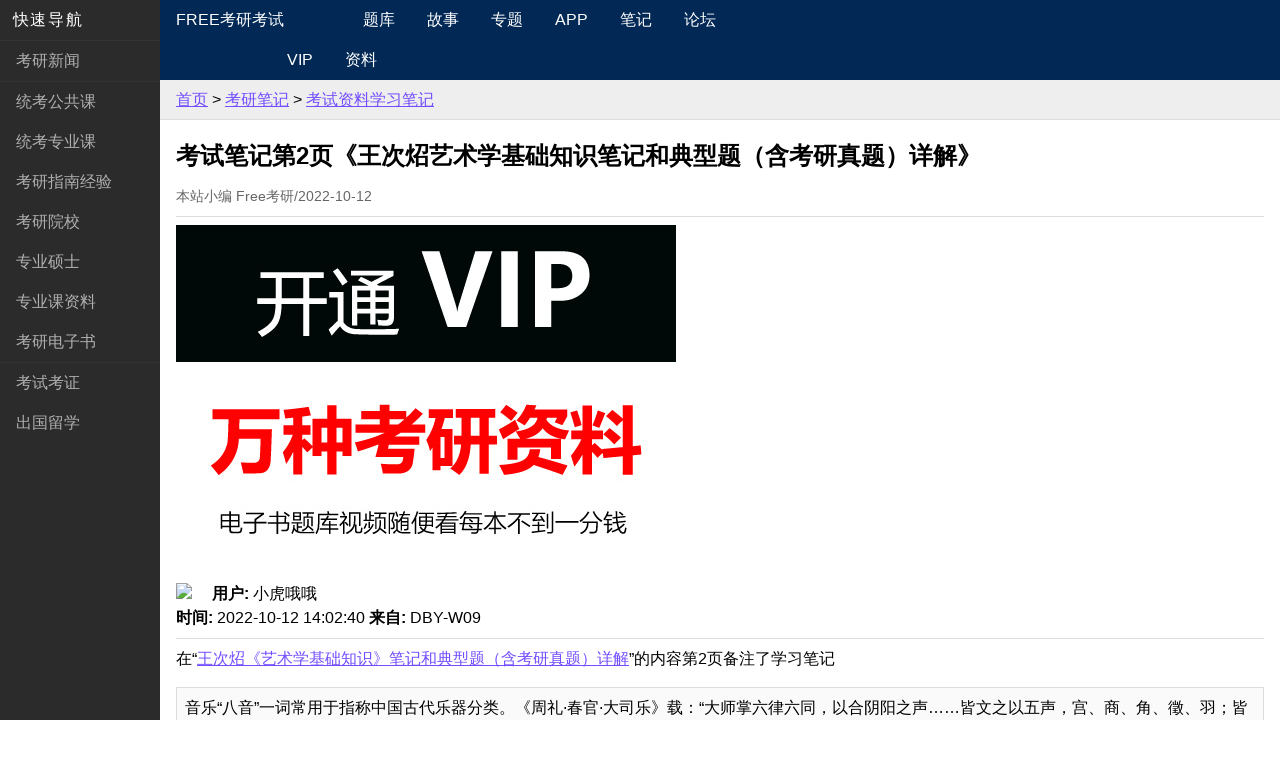

--- FILE ---
content_type: text/html
request_url: http://freekaoyan.com/note/record/2022/10-12/1665553689559546.shtml
body_size: 17822
content:
<!doctype html><html><head><meta charset="gbk"><meta http-equiv="X-UA-Compatible" content="IE=edge"><title>考试笔记第2页《王次炤艺术学基础知识笔记和典型题（含考研真题）详解》 - 考试资料学习笔记 - Free考研考试</title><meta name="viewport" content="width=device-width, initial-scale=1, maximum-scale=1, user-scalable=no"><meta name="applicable-device" content="pc,mobile"><meta name="renderer" content="webkit"><link rel="shortcut icon" href="/app/32X32.ico"/><meta name="apple-mobile-web-app-capable" content="yes" /><link rel="apple-touch-icon-precomposed" href="/app/touch-icon-ipad-retina.png" /> <link rel="stylesheet" href="//bbs.freekaoyan.com/archiver/pure-min.css"><!--[if lte IE 8]><link rel="stylesheet" href="//bbs.freekaoyan.com/archiver/grids-responsive-old-ie-min.css"><![endif]--><!--[if gt IE 8]><!--><link rel="stylesheet" href="//bbs.freekaoyan.com/archiver/grids-responsive-min.css"><!--<![endif]--><link rel="stylesheet" href="//bbs.freekaoyan.com/archiver/bootstrap-grid-min.css"><link rel="stylesheet" href="//bbs.freekaoyan.com/archiver/custom-min.css"><!--[if lt IE 9]><script src="//apps.bdimg.com/libs/html5shiv/3.7/html5shiv.min.js"></script><![endif]--></head><body><div id="layout"><a href="#menu" id="menuLink" class="menu-link"><span></span></a><div id="menu"><div class="pure-menu"><a class="pure-menu-heading" href="/">快速导航</a><ul class="pure-menu-list"><li class="pure-menu-item" id="li1"><a href="/news/" class="pure-menu-link">考研新闻</a></li><li class="pure-menu-item menu-item-divided" id="li2"><a href="/f/ggkindex.shtml" class="pure-menu-link">统考公共课</a></li><li class="pure-menu-item" id="li3"><a href="/f/zykindex.shtml" class="pure-menu-link">统考专业课</a></li><li class="pure-menu-item" id="li4"><a href="/f/znindex.shtml" class="pure-menu-link">考研指南经验</a></li><li class="pure-menu-item" id="li7"><a href="//school.freekaoyan.com/" class="pure-menu-link">考研院校</a></li><li class="pure-menu-item" id="li8"><a href="/zaizhi/" class="pure-menu-link">专业硕士</a></li><li class="pure-menu-item" id="li10"><a href="/jy/zhuanyekeziliao/" class="pure-menu-link">专业课资料</a></li><li class="pure-menu-item"><a href="//free.100xuexi.com/" class="pure-menu-link">考研电子书</a></li><li class="pure-menu-item menu-item-divided" id="li12"><a href="/o/" class="pure-menu-link">考试考证</a></li><li class="pure-menu-item" id="li11"><a href="/liuxue/" class="pure-menu-link">出国留学</a></li></ul></div></div><div id="main"><div class="custom-wrapper pure-g" id="menu12"><div class="pure-u-1 pure-u-md-4-24"><div class="pure-menu"><a href="/" class="pure-menu-heading custom-brand">Free考研考试</a> <a href="#menu" class="custom-toggle" id="toggle"><s class="bar"></s><s class="bar"></s><s class="bar"></s></a></div></div><div class="pure-u-1 pure-u-md-15-24"><div class="pure-menu pure-menu-horizontal custom-can-transform"><ul class="pure-menu-list"><li class="pure-menu-item"><a href="//free.100xuexi.com/" class="pure-menu-link">题库</a></li><li class="pure-menu-item"><a href="/story/" class="pure-menu-link">故事</a></li><li class="pure-menu-item"><a href="/s/" class="pure-menu-link">专题</a></li><li class="pure-menu-item"><a href="/app/" class="pure-menu-link">APP</a></li><li class="pure-menu-item"><a href="/note/" class="pure-menu-link">笔记</a></li><li class="pure-menu-item"><a href="//bbs.freekaoyan.com/" class="pure-menu-link">论坛</a></li><li class="pure-menu-item hidden-md hidden-lg"><form class="pure-form" role="search" method="get" autocomplete="off"  action="//zhannei.baidu.com/cse/site" target="_blank"><input type="text" name="q" autocomplete="off" placeholder="Search..."> <input type="hidden" name="cc" value="freekaoyan.com"> <input type="hidden" name="ie" value="GBK"> <button type="submit" class="pure-button pure-button-search">搜索</button></form></li></ul></div></div><div class="pure-u-1 pure-u-md-5-24"><div class="pure-menu pure-menu-horizontal custom-menu-3 custom-can-transform"><ul class="pure-menu-list"><li class="pure-menu-item"><a href="//free.100xuexi.com/vip/index.aspx" class="pure-menu-link">VIP</a></li><li class="pure-menu-item"><a href="//free.100xuexi.com/" class="pure-menu-link">资料</a></li></ul></div></div></div><nav><div class="container nav"><a href="/">首页</a>&nbsp;>&nbsp;<a href="/note/">考研笔记</a>&nbsp;>&nbsp;<a href="/note/record/">考试资料学习笔记</a></div></nav><div class="container box content-box"><h2>考试笔记第2页《王次炤艺术学基础知识笔记和典型题（含考研真题）详解》</h2><h6>本站小编 Free考研/2022-10-12</h6><hr /><div class="pure-g"><div class="pure-u-1-1 pure-menu-item"><script type="text/JavaScript" src="//bbs.freekaoyan.com/archiver/random.js"></script></div></div>
<div class="content"><img src="https://appfile.100xuexi.com/upload/user/headpic/default/163.jpg" width="32" /> <strong>用户: </strong>小虎哦哦<br />
<strong>时间: </strong>2022-10-12 14:02:40 <strong>来自: </strong>DBY-W09<br />
<hr />
在“<a href="http://free.100xuexi.com/Ebook/1002517.html" target="_blank">王次炤《艺术学基础知识》笔记和典型题（含考研真题）详解</a>”的内容第2页备注了学习笔记<br />
<div class="aside">音乐“八音”一词常用于指称中国古代乐器分类。《周礼·春官·大司乐》载：“大师掌六律六同，以合阴阳之声……皆文之以五声，宫、商、角、徵、羽；皆播之以八音，金、石、土、革、丝、木、匏、竹。”八音指代八种类型的乐器，其分类以乐器的制作材料为标准，将乐器分为八类：金类，如钟；石类，如磬；土类，如缶；革类，如鼓；丝类，如琴；木类，如柷敔；匏类，如笙；竹类，如笛。  </div>
<strong>点击查看资料全文:</strong><br />
<a class="pure-button pure-button-primary" href="http://free.100xuexi.com/Ebook/1002517.html" target="_blank" role="button" style="text-decoration:none">前往在线阅读下载全文</a><br /><br />
<img src="https://appfileoss-tw.100xuexi.com/Upload/Images/Images/2022/10/12/1402398696_640_400.jpg" alt="王次炤《艺术学基础知识》笔记和典型题（含考研真题）详解" />
<hr />
<strong>用户</strong>小虎哦哦<strong>正在学习的资料简介:</strong><br />
<a href="http://free.100xuexi.com/Ebook/1002517.html" target="_blank">王次炤《艺术学基础知识》笔记和典型题（含考研真题）详解</a><br />
<img src="http://www.100eshu.com/uploads/thumb_Big/1452329030_2480_3508.jpg" width="225" /><br />
<strong>手机扫码阅读全文</strong><br />
<img src="http://free.100xuexi.com/Ebook/DigitalLibrary/UserTrackHandler.ashx?action=Get2DUrl_Id&platNum=1&bookId=1002517" /><br />
第一编　音　乐<br />　第1章　概　述<br />　　1.1.1　复习笔记<br />　　1.1.2　典型题（含考研真题）详解<br />　第2章　音乐构成的物质材料和形式要素<br />　　1.2.1　复习笔记<br />　　1.2.2　典型题（含考研真题）详解<br />　第3章　音乐艺术发展的历史线索<br />　　1.3.1　复习笔记<br />　　1.3.2　典型题（含考研真题）详解<br />　第4章　音乐体裁<br />　　1.4.1　复习笔记<br />　　1.4.2　典型题（含考研真题）详解<br />　第5章　中外音乐名家名作<br />　　1.5.1　复习笔记<br />　　1.5.2　典型题（含考研真题）详解<br />第二编　戏剧<br />　第1章　概　述<br />　　2.1.1　复习笔记<br />　　2.1.2　典型题（含考研真题）详解<br />　第2章　戏剧的特性<br />　　2.2.1　复习笔记<br />　　2.2.2　典型题（含考研真题）详解<br />　第3章　戏剧的审美特征<br />　　2.3.1　复习笔记<br />　　2.3.2　典型题（含考研真题）详解<br />　第4章　戏剧的体裁与戏剧创作的基本技巧<br />　　2.4.1　复习笔记<br />　　2.4.2　典型题（含考研真题）详解<br />　第5章　戏剧发展的历史线索<br />　　2.5.1　复习笔记<br />　　2.5.2　典型题（含考研真题）详解<br />第三编　戏曲<br />　第1章　一种独特的戏剧文化<br />　　3.1.1　复习笔记<br />　　3.1.2　典型题（含考研真题）详解<br />　第2章　中国戏曲史<br />　　3.2.1　复习笔记<br />　　3.2.2　典型题（含考研真题）详解<br />　第3章　戏曲声腔剧种<br />　　3.3.1　复习笔记<br />　　3.3.2　典型题（含考研真题）详解<br />　第4章　戏曲文学<br />　　3.4.1　复习笔记<br />　　3.4.2　典型题（含考研真题）详解<br />　第5章　戏曲音乐<br />　　3.5.1　复习笔记<br />　　3.5.2　典型题（含考研真题）详解<br />　第6章　戏曲表演<br />　　3.6.1　复习笔记<br />　　3.6.2　典型题（含考研真题）详解<br />　第7章　戏曲舞台美术<br />　　3.7.1　复习笔记<br />　　3.7.2　典型题（含考研真题）详解<br />第四编　电　影<br />　第1章　电影基本概念<br />　　4.1.1　复习笔记<br />　　4.1.2　典型题（含考研真题）详解<br />　第2章　电影构成的物质材料和形式要素<br />　　4.2.1　复习笔记<br />　　4.2.2　典型题（含考研真题）详解<br />　第3章　电影艺术发展的历史线索<br />　　4.3.1　复习笔记<br />　　4.3.2　典型题（含考研真题）详解<br />　第4章　电影的类型与体裁<br />　　4.4.1　复习笔记<br />　　4.4.2　典型题（含考研真题）详解<br />　第5章　中外电影名家名作<br />　　4.5.1　复习笔记<br />　　4.5.2　典型题（含考研真题）详解<br />第五编　广播电视艺术<br />　第1章　概　述<br />　　5.1.1　复习笔记<br />　　5.1.2　典型题（含考研真题）详解<br />　第2章　广播电视的艺术要素及艺术技巧<br />　　5.2.1　复习笔记<br />　　5.2.2　典型题（含考研真题）详解<br />　第3章　广播电视文艺的基本类型<br />　　5.3.1　复习笔记<br />　　5.3.2　典型题（含考研真题）详解<br />　第4章　节目、栏目及作品举要<br />　　5.4.1　复习笔记<br />　　5.4.2　典型题（含考研真题）详解<br />第六编　舞　蹈<br />　第1章　舞蹈的定义<br />　　6.1.1　复习笔记<br />　　6.1.2　典型题（含考研真题）详解<br />　第2章　舞蹈的起源<br />　　6.2.1　复习笔记<br />　　6.2.2　典型题（含考研真题）详解<br />　第3章　舞蹈的种类、作品与舞人<br />　　6.3.1　复习笔记<br />　　6.3.2　典型题（含考研真题）详解<br />　第4章　舞蹈基础知识<br />　　6.4.1　复习笔记<br />　　6.4.2　典型题（含考研真题）详解<br />第七编　美　术<br />　第1章　概述<br />　　7.1.1　复习笔记<br />　　7.1.2　典型题（含考研真题）详解<br />　第2章　美术作品构成的要素<br />　　7.2.1　复习笔记<br />　　7.2.2　典型题（含考研真题）详解<br />　第3章　美术发展的历史线索<br />　　7.3.1　复习笔记<br />　　7.3.2　典型题（含考研真题）详解<br />　第4章　美术批评与鉴赏<br />　　7.4.1　复习笔记<br />　　7.4.2　典型题（含考研真题）详解<br />　第5章　中外美术名家名作及风格流派<br />　　7.5.1　复习笔记<br />　　7.5.2　典型题（含考研真题）详解<br />第八编　艺术设计<br />　第1章　艺术设计的属性与特征<br />　　8.1.1　复习笔记<br />　　8.1.2　典型题（含考研真题）详解<br />　第2章　艺术设计的领域与分类<br />　　8.2.1　复习笔记<br />　　8.2.2　典型题（含考研真题）详解<br />　第3章　中国工艺美术发展线索<br />　　8.3.1　复习笔记<br />　　8.3.2　典型题（含考研真题）详解<br />　第4章　国外现代艺术设计线索<br />　　8.4.1　复习笔记<br />　　8.4.2　典型题（含考研真题）详解<br />    <br /><br /></div><div class="pure-g"><div class="pure-u-1-1 pure-menu-item">
<style>
ins.adsbygoogle[data-ad-status="unfilled"] {
    display: none !important;
}
</style>
<script async src="https://pagead2.googlesyndication.com/pagead/js/adsbygoogle.js?client=ca-pub-2649416079134285"
     crossorigin="anonymous"></script>
<ins class="adsbygoogle"
     style="display:block"
     data-ad-format="autorelaxed"
     data-ad-client="ca-pub-2649416079134285"
     data-ad-slot="9851964005"></ins>
<script>
     (adsbygoogle = window.adsbygoogle || []).push({});
</script><script type="text/JavaScript"> document.write(theArray[ranFun()]);</script></div></div><br /></div>
<div class="container box"><h5><strong>相关话题/<a href="/e/tags/?tagname=%BF%BC%D1%D0%D5%E6%CC%E2" target="_blank">考研真题</a> <a href="/e/tags/?tagname=%D2%D5%CA%F5%D1%A7" target="_blank">艺术学</a></strong></h5><hr /><div class="list2"><ul><li class="pure-menu-item"><h5><a href="//free.100xuexi.com/coupons.aspx">领限时大额优惠券,享本站正版考研考试资料!</a></h5><img src="//bbs.freekaoyan.com/archiver/you2.png" alt="大额优惠券"><div class="text1">优惠券领取后72小时内有效，10万种最新考研考试考证类电子打印资料任你选。涵盖全国500余所院校考研专业课、200多种职业资格考试、1100多种经典教材，产品类型包含电子书、题库、全套资料以及视频，无论您是考研复习、考证刷题，还是考前冲刺等，不同类型的产品可满足您学习上的不同需求。 ...</div><small><a href="//free.100xuexi.com/coupons.aspx" class="post-category">考试优惠券</a> 本站小编 Free壹佰分学习网 2022-09-19</small></li><li><h5><a href="/note/record/2022/10-12/1665553688559545.shtml">考试笔记第10页《黄伯荣、廖序东现代汉语（增订6版）配套题库【考研真题精选＋章节题库】》</a></h5><div class="text1">汉字传入13汉字传入日本、朝鲜和韩国、越南，产生了（　　）等受汉字影响的文字符号。[中山大学2015年研]  A．假名、谚文、字喃  B．片名、韩文、越书  C．日文、朝鲜文、越南文  D．假名、朝文 ...</div><small><a href="/note/record/" class="post-category">考试资料学习笔记</a> 本站小编 Free考研 2022-10-12</small></li><li><h5><a href="/note/record/2022/10-12/1665553056559544.shtml">考试笔记第756页《胡壮麟语言学教程（第5版）笔记和考研真题详解》</a></h5><div class="text1">What are phonemes，phones and allophones? Explain their relationship with examples from English or Ch ...</div><small><a href="/note/record/" class="post-category">考试资料学习笔记</a> 本站小编 Free考研 2022-10-12</small></li><li><h5><a href="/note/record/2022/10-12/1665552476559543.shtml">考试笔记第190页《胡壮麟语言学教程（第5版）笔记和考研真题详解》</a></h5><div class="text1">Phoneme is the smallest meaningful unit of sound and morpheme is the smallest meaningful unit in gra ...</div><small><a href="/note/record/" class="post-category">考试资料学习笔记</a> 本站小编 Free考研 2022-10-12</small></li><li><h5><a href="/note/record/2022/10-12/1665552476559542.shtml">考试笔记第919页《胡壮麟语言学教程（第5版）笔记和考研真题详解》</a></h5><div class="text1">5 In English, the phoneme /p/ is pronounced differently in pat, spat, and tap, can you form a rule t ...</div><small><a href="/note/record/" class="post-category">考试资料学习笔记</a> 本站小编 Free考研 2022-10-12</small></li><li><h5><a href="/note/record/2022/10-12/1665546462559539.shtml">考试笔记第0页《毛泽东思想和中国特色社会主义理论体系概论（2021年版）笔记和课后习题（含考研真题）详解【视频讲解】》</a></h5><div class="text1">答：马克思主义中国化是指将马克思主义基本原理同中国具体实际相结合，具体地讲，就是把马克思主义的基本原理进一步和中国实践、中国历史、中国文化结合起来，使马克思主义在中国实现民族化和具体化。需要指出的是， ...</div><small><a href="/note/record/" class="post-category">考试资料学习笔记</a> 本站小编 Free考研 2022-10-12</small></li><li><h5><a href="/note/record/2022/10-12/1665545866559536.shtml">考试笔记第0页《高鸿业西方经济学（微观部分）（第8版）笔记和课后习题（含考研真题）详解【视频讲解】》</a></h5><div class="text1">方差σ2是实际值与期望值之差平方的平均值，而方差的平方根σ就是标准差，可以衡量不确定事件发生结果的波动程度。由于方差衡量的是事件结果的波动程度，可以利用它来判断某一决策行为的风险性。方差越大，风险越大 ...</div><small><a href="/note/record/" class="post-category">考试资料学习笔记</a> 本站小编 Free考研 2022-10-12</small></li><li><h5><a href="/note/record/2022/10-12/1665545864559535.shtml">考试笔记第0页《高鸿业西方经济学（微观部分）（第8版）笔记和课后习题（含考研真题）详解【视频讲解】》</a></h5><div class="text1">由于在存在风险的条件下，决策者不能确定经济行为的最后结果，需要用概率来描述某种结果发生的可能性。在实际生活中，概率的形成主要是取决于经济主体自身的主观判断，既可以根据历史的经验，也可以根据直觉来判断经 ...</div><small><a href="/note/record/" class="post-category">考试资料学习笔记</a> 本站小编 Free考研 2022-10-12</small></li><li><h5><a href="/note/record/2022/10-12/1665545864559534.shtml">考试笔记第0页《高鸿业西方经济学（微观部分）（第8版）笔记和课后习题（含考研真题）详解【视频讲解】》</a></h5><div class="text1">期望值衡量的是，结果不确定的事件所有可能性结果的加权平均数，权数就是经济主体的主观概率。作为一个统计变量，期望值反映的是事件的总体趋势，即各种可能性的一个平均结果。计算期望值的一般公式：如果经济中有n ...</div><small><a href="/note/record/" class="post-category">考试资料学习笔记</a> 本站小编 Free考研 2022-10-12</small></li><li><h5><a href="/note/record/2022/10-12/1665539284559529.shtml">考试笔记第7页《全国名校中国文学史考研真题详解》</a></h5><div class="text1">左联以马克思主义文艺理论指导自己的实践，译介和宣传无产阶级文艺思想，同“民族主义文艺”和各种错误文艺思潮作坚决斗争；积极提倡革命文艺创作和文艺大众化，开展工农兵通讯员运动，努力培养新作家，壮大革命文艺 ...</div><small><a href="/note/record/" class="post-category">考试资料学习笔记</a> 本站小编 Free考研 2022-10-12</small></li><li><h5><a href="/note/record/2022/10-12/1665537479559528.shtml">考试笔记第3页《2023年药物分析考研题库【考研真题精选＋章节题库】》</a></h5><div class="text1">【解析】硝苯地平的含量测定（ChP2015）：取本品约0.4g，精密称定，加无水乙醇50mL.微温使溶解，加高氯酸溶液（取70%高氯酸8.5mL，加水至100mL）50mL、邻二氮菲指示液3滴，立即用 ...</div><small><a href="/note/record/" class="post-category">考试资料学习笔记</a> 本站小编 Free考研 2022-10-12</small></li></ul></div></div>
<div class="container box pure-menu-item"><script type="text/JavaScript"> document.write(theArray[ranFun()]);</script></div>
<div class="footer"><div class="legal pure-g"><div class="pure-u-1 pure-u-md-1-2"><p class="legal-license">Free考研考试FreeKaoYan.Com<br />欢迎来到<a href="/">Free考研考试</a>，"为实现人生的Free而奋斗"</p></div><div class="pure-u-1 pure-u-md-1-2"><ul class="legal-links"><li><a href="/help/">关于我们</a> <a href="/help/">联系我们</a> <a href="/help/">电子邮件</a></li><li><a href="//www.miibeian.gov.cn/" target="_blank">苏ICP备16059069号</a></li></ul><p class="legal-copyright">&copy; 2020 FreeKaoYan! . All rights reserved.</p></div></div></div></div></div><script src="https://lib.sinaapp.com/js/jquery/2.2.4/jquery-2.2.4.min.js"></script><script>$(".content table").wrap("<div class=\"table-responsive\"></div>");</script><script src="//bbs.freekaoyan.com/archiver/menus.js"></script><script src="//bbs.freekaoyan.com/archiver/ie10-viewport-bug-workaround.js"></script><script src="//bbs.freekaoyan.com/archiver/ajax.js"></script><script async src="https://www.googletagmanager.com/gtag/js?id=UA-76731471-1"></script><script>  window.dataLayer = window.dataLayer || [];  function gtag(){dataLayer.push(arguments);}  gtag('js', new Date());  gtag('config', 'UA-76731471-1');</script></body></html>

--- FILE ---
content_type: text/html; charset=utf-8
request_url: https://www.google.com/recaptcha/api2/aframe
body_size: 267
content:
<!DOCTYPE HTML><html><head><meta http-equiv="content-type" content="text/html; charset=UTF-8"></head><body><script nonce="GchyJALmIry7rJrAPVGFyw">/** Anti-fraud and anti-abuse applications only. See google.com/recaptcha */ try{var clients={'sodar':'https://pagead2.googlesyndication.com/pagead/sodar?'};window.addEventListener("message",function(a){try{if(a.source===window.parent){var b=JSON.parse(a.data);var c=clients[b['id']];if(c){var d=document.createElement('img');d.src=c+b['params']+'&rc='+(localStorage.getItem("rc::a")?sessionStorage.getItem("rc::b"):"");window.document.body.appendChild(d);sessionStorage.setItem("rc::e",parseInt(sessionStorage.getItem("rc::e")||0)+1);localStorage.setItem("rc::h",'1768955348577');}}}catch(b){}});window.parent.postMessage("_grecaptcha_ready", "*");}catch(b){}</script></body></html>

--- FILE ---
content_type: text/css
request_url: http://bbs.freekaoyan.com/archiver/custom-min.css
body_size: 9444
content:
*,:after,:before{-o-box-sizing:border-box;-ms-box-sizing:border-box;box-sizing:border-box}body{font-size:100%;font-weight:400;line-height:1.5em;background:#fff;color:#000;letter-spacing:normal}.pure-g,.pure-g [class*=pure-u],body{font-family:-apple-system,BlinkMacSystemFont,Helvetica Neue,PingFang SC,Microsoft YaHei,Source Han Sans SC,Noto Sans CJK SC,WenQuanYi Micro Hei,sans-serif}h1,h2,h3,h4,h5,h6,li,ul{font-weight:400;margin:0;padding:0}h2{font-size:1.5em}h3{font-size:1.25em}h4{font-size:1.125em}.f0,h5{font-size:1em}.f1,h6{font-size:0.875em}.f2{font-size:0.75em}.fl{float:left}.fr{float:right}.fn{font-weight:400}.fb{font-weight:700}hr{border:0;border-bottom:1px solid #ddd}a,a:link{color:#734dff;text-decoration:underline}a:hover{color:#c63829}.fixed:after{content:".";display:block;clear:both;height:0;visibility:hidden}.fixed{display:block;min-height:1%}html .fixed{height:1%}.clear{display:block!important;float:none!important;clear:both;overflow:hidden;width:auto!important;height:0!important;margin:0 auto!important;padding:0!important;font-size:0;line-height:0}#main,.container{width:100%;margin:0;padding:0}.box{padding:0.5em 1em}ul{margin-left:0;padding-left:0}.custom-wrapper{background-color:#022855;-webkit-font-smoothing:antialiased;height:2.5em;overflow:hidden;transition:height 0.5s}.custom-wrapper .pure-menu a{text-decoration:none;color:#fff}.custom-wrapper .pure-menu-active>.pure-menu-link,.custom-wrapper .pure-menu-link:focus,.custom-wrapper .pure-menu-link:hover{background-color:#083e6f}.custom-wrapper.open{height:25em}.custom-wrapper .pure-form input[type=text]{height:2.0em;box-shadow:none;border:1px solid #ddd;padding:0.5em}.pure-button-search,a.pure-button-search{background-color:#022855;color:#fff;border:1px solid #ddd}.custom-wrapper .pure-button{padding:0em 1em;text-decoration:none;border-radius:0px;height:2.0em}.custom-menu-3{text-align:right}.custom-toggle{width:2.125em;height:2.125em;display:block;position:absolute;top:0;right:0;display:none}.custom-toggle .bar{background-color:#fff;display:block;width:1.25em;height:0.125em;border-radius:6.25em;position:absolute;top:1.125em;right:0.625em;transition:all 0.5s}.custom-toggle .bar:first-child{transform:translateY(-0.375em)}.custom-toggle .bar:nth-child(2){transform:translateY(0.375em)}.custom-toggle.x .bar:nth-child(2){transform:rotate(45deg)}.custom-toggle.x .bar:first-child{transform:rotate(-45deg)}.custom-toggle.x .bar:nth-child(3){background:transparent}.grids-example{background:#fafafa;border-bottom:1px solid #ddd;border-right:1px solid #ddd}.grids-example [class*=pure-u]{text-align:center;padding:1em 0;border:1px solid #ddd;border-right:none;border-bottom:none;overflow:hidden;white-space:nowrap;min-height:3.6em}.pure-active{background-color:#eee}aside{background:#0f417c;padding:0.5em 1em;border-radius:0.1875em}aside,aside a,aside a:link{color:#fff}.aside{margin:1em auto;padding:0.5em;border:1px solid #ddd;background-color:#fafafa}#layout{position:relative;padding-left:0}#layout.active #menu{left:160px;width:160px}.l-box{padding:1em}.header{padding:.5em 1em;background:#fff}.header h1{line-height:1.5em;font-weight:700}.header h5{color:#666}.nav{padding:.5em 1em;background-color:#eee;height:2.5em;border-bottom:1px solid #ddd}.nav1{border:1px solid #ddd;background-color:#fafafa}.nav1 [class*=pure-u]{text-align:center;padding:1em 0}.list1 li{list-style:none;line-height:2.0em}.list2 li{list-style:none;border-bottom:1px solid #ddd;padding-top:1em;padding-bottom:1em}.list2 h5{padding-bottom:0.5em;font-weight:700}.list2 img{padding:0.0625em;border:1px solid #ddd;float:left;margin-right:0.5em}.list2 small{display:block;color:#999;font-size:0.75em;clear:both;padding-top:0.571428em}.text1{font-size:0.875em;word-break:break-all}.list3 li{list-style:inside square;line-height:1.75em}.list3 small{font-size:0.875em;color:#666}.list4 li{list-style:none}.list5{font-size:0.875em;margin:1em auto;padding:0.5em;border:1px solid #ddd;background-color:#fafafa}.list5 a{margin:auto 0.25em}.pure-u-sm-1-3 .pure-img-responsive{padding:0.0625em;border:1px solid #ddd}.epages a,.epages a+b{font-size:0.75em;display:inline-block;padding:.5em 1em;border:1px solid #ddd;text-decoration:none}.epages a+b,.epages a:hover{background-color:#efefef}.content{font-size:1em}.content img{max-width:100%;height:auto;display:inline-block}.content .content-quote{color:#666;font-style:italic;line-height:2.0em;border-left:0.3125em solid #ddd;padding-left:1.5em}.content-box>h2{font-weight:700;padding-top:0.66em;padding-bottom:0.66em}.content-box>h6{color:#666}.content fieldset table,.content fieldset td,.content fieldset tr{border:0;width:auto;word-break:break-all}.button-xsmall{font-size:70%}.button-small{font-size:85%}.button-large{font-size:110%}.button-xlarge{font-size:125%}.footer{font-family:-apple-system,BlinkMacSystemFont,Helvetica Neue,PingFang SC,Microsoft YaHei,Source Han Sans SC,Noto Sans CJK SC,WenQuanYi Micro Hei,sans-serif;font-size:87.5%;border-top:1px solid #ddd;margin-top:3.4286em;padding:1.1429em;background-color:#fafafa}.legal{line-height:1.6em;text-align:center;margin:0 auto}.legal-license{margin-top:0}.legal-links{list-style:none;padding:0;margin-bottom:0}.legal-copyright{margin-top:0;margin-bottom:0}#layout,#menu,.menu-link{transition:all 0.2s ease-out}#layout.active .menu-link{left:160px}#menu{margin-left:-160px;width:160px;position:fixed;top:0;left:0;bottom:0;z-index:1000;background:#2b2b2b;overflow-y:auto;-webkit-overflow-scrolling:touch}#menu a{color:#afafaf;text-decoration:none;border:none;white-space:normal;padding:0.5em 1em}#menu .pure-menu-open{background:transparent;border:0}#menu .pure-menu ul{border:none;background:transparent;display:block}#menu .pure-menu .menu-item-divided,#menu .pure-menu ul{border-top:1px solid #333}#menu .pure-menu li a:focus,#menu .pure-menu li a:hover{background:#1a1a1a;color:#fff}.menu-link{position:fixed;display:block;top:0;left:0;background:#000;background:rgba(0,0,0,.7);font-size:0.6875em;z-index:10;width:3.2727em;height:3.6363em;padding:0.7272em}.menu-link:focus,.menu-link:hover{background:#000}.menu-link span{position:relative;display:block;margin-top:0.9em}.menu-link span,.menu-link span:after,.menu-link span:before{background-color:#fff;width:100%;height:0.1818em;transition:all 0.4s}.menu-link span:after,.menu-link span:before{position:absolute;top:-0.5454em;content:" "}.menu-link span:after{top:0.5454em}.menu-link.active span{background:transparent}.menu-link.active span:before{transform:rotate(45deg) translate(.5em, .4em)}.menu-link.active span:after{transform:rotate(-45deg) translate(.4em, -.3em)}#menu .pure-menu-heading{font-weight:300;letter-spacing:0.1em;color:#fff;margin-top:0;padding:0.5em 0.8em;text-transform:uppercase}#menu .pure-menu-heading:focus,#menu .pure-menu-heading:hover{color:#fff}#menu .pure-menu-selected{background:#1f8dd6}#menu .pure-menu-selected a{color:#fff}#menu li.pure-menu-selected a:focus,#menu li.pure-menu-selected a:hover{background:none}.pure-img-responsive{max-width:100%;height:auto}.pure-button{box-sizing:content-box;font-family:inherit}a.pure-button-primary{color:#fff},.pure-table td,.pure-table th{padding:0.5em 1em}.table-responsive{overflow-x:auto;-webkit-overflow-scrolling:touch;margin-bottom:1em}.table-responsive table{width:100%;min-width:35.5em;border-left-width:0;border-right-width:0}.content table{border-collapse:collapse;border-spacing:0;empty-cells:show;border:1px solid #cbcbcb;width:100%}.content td,.content th{border-left:1px solid #cbcbcb;border-width:0 0 0 1px;font-size:inherit;margin:0;overflow:visible;padding:0.25em}.content thead{background-color:#e0e0e0;color:#000;text-align:left;vertical-align:bottom}.content td{border-bottom:1px solid #cbcbcb}.content tbody>tr:last-child>td{border-bottom-width:0}.comment{font-size:0.875em}.comment-list img{padding:0.0625em;border:1px solid #ddd;float:left;margin-right:0.5em}a.post-category,a.post-category:link{margin:0 0.1em;padding:0.3em 0.5em;color:#999;background:#f5f5f5;text-decoration:none}a.post-category:hover{background:#e2e2e2}.content embed,.content iframe,.content object{height:56.25vw;width:100%;max-height:100vh;max-width:177.77778vh}@media screen and (max-width:48em){.custom-menu-3{text-align:left}.custom-toggle{display:block;z-index:3}.custom-brand{text-align:center}.pure-form .pure-input-1-2{width:100%}.custom-wrapper{position:fixed;left:0;top:0;z-index:3;width:100%}#layout.active{position:relative;left:160px}#layout.active .custom-wrapper{left:160px}.content table{font-size:0.75em}.content td,.content th{padding:0.1em;min-width:3.125em}.nav{margin-top:2.5em;overflow:hidden;font-size:0.875em}.epages a,.epages a+b{font-size:0.625em;padding:0em 0.6em}.grids-example{font-size:0.875em}.grids-example [class*=pure-u]{padding:.5em 0;min-height:2em}.box,.header,.nav{padding:.5em}}@media screen and (min-width:48.0625em){.legal-license{text-align:left;margin:0}.legal-copyright,.legal-links,.legal-links li{text-align:right;margin:0}#layout{padding-left:160px;left:0}#menu{left:160px}.menu-link{position:fixed;left:160px;display:none}#layout.active .menu-link{left:160px}}@media screen and (max-width:35.5em){.pure-form-stacked a.pure-button{margin:0.7em 0 0}.pure-menu-item .pure-form button[type=submit],.pure-menu-item .pure-form input[type=text]{margin:0;display:inline}}@media screen and (min-width:80.0625em){.box,.header,.nav,.pure-menu-heading{padding:.5em 2em}.footer{padding:1.1429em 2.2858em}}